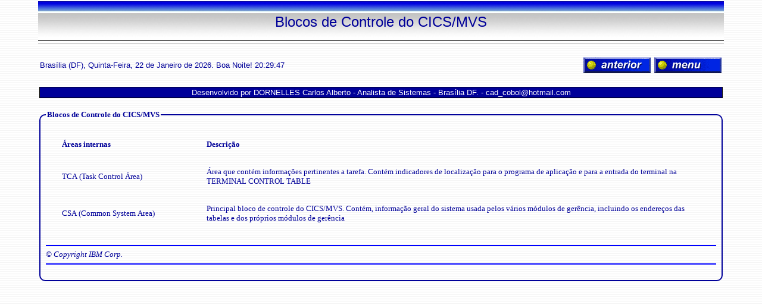

--- FILE ---
content_type: text/html
request_url: http://www.cadcobol.com.br/cics_blocos_de_controle.htm
body_size: 6994
content:

<HTML>
 <HEAD>
  <TITLE>Blocos de Controle do CICS/MVS - www.cadcobol.com.br</TITLE>
  <META NAME="TITLE" CONTENT="www.cadcobol.com.br">
  <META NAME="DESCRIPTION" CONTENT="no mesmo todos ter�o a disposi��o os comandos da linguagem com a sintaxe e exemplos, todos os SQLCode's, todos os SQLState, todos os file status, um curso inicial sobre ORACLE, programas exemplos com SQL ou seja INSERT, DELETE, UPDATE, SELECT (est�tico e din�mico), manipula��o de datas com SQL, rotinas de calculo de digitos (CPF, PIS/PASEP, CNPJ, etc), todos os comandos do CICS e muito mais">
  <META NAME="KEYWORDS" CONTENT="cobol,sql,sqlcode,sqlstate,oracle,db2,cpf,pis/pasep,cnpj,cics,insert,delete,update,select,palavras reservadas do cobol,palavras reservas do sql.">
  <META NAME="OWNER" CONTENT="cad_cobol@hotmail.com">
  <META NAME="AUTHOR" CONTENT="Carlos Alberto Dornelles">
  <META HTTP-EQUIV="CONTENT-LANGUAGE" CONTENT="Portuguese">
  <META NAME="RATING" CONTENT="General">
  <META NAME="ROBOTS" CONTENT="index,follow">
  <link rel="stylesheet" type="text/css" href="css_gera.css">
  <link rel="stylesheet" type="text/css" href="css_ger0.css">
  <link rel="stylesheet" type="text/css" href="css_ger4.css">

 </HEAD>

<body marginwidth="0" leftmargin="0" topmargin="0" marginheight="0">

<style>
   <!--
   #ie5menu{
   position:absolute;
   width:260px;
   border:2px solid #000099;
   background-image:url(bg.gif);
   font-family:verdana;
   font-size: 11px;
   font-weight:bold; 
   line-height:17px;
   color: #000099;
   cursor:hand;
   visibility:hidden;
   }
   .menuitems{
   padding-left:15px;
   padding-right:15px;
   }
   -->
   </style>

<div align="center">
<table width="90%" cellpadding="0" cellspacing="0">
 <tr> 
  <td background="cabec_ge.jpg" width="100%" height="75" border="0"><p align="center">
     <font face="verdana , arial" size="5" color="#000099">
      Blocos de Controle do CICS/MVS</font>
  </td>
 </tr>
</table>
</div>

<br>

<div align="center">
<table border="0" width="90%" height="20">
  <tr>
    <td width="90%"><p align="left">        
		   <font color="#000099" face="verdana , arial" size="2"> 
      <script language="JavaScript">
      <!-- Esconde dos Browsers antigos.

    function CriaArray (n){
      this.length = n 
    }
    NomeDia = new CriaArray(7)
    NomeDia[0] = "Domingo"
    NomeDia[1] = "Segunda-Feira"
    NomeDia[2] = "Ter�a-Feira"
    NomeDia[3] = "Quarta-Feira"
    NomeDia[4] = "Quinta-Feira"
    NomeDia[5] = "Sexta-Feira"
    NomeDia[6] = "S�bado"

    NomeMes = new CriaArray(12)
    NomeMes[0] = "Janeiro"
    NomeMes[1] = "Fevereiro"
    NomeMes[2] = "Mar�o"
    NomeMes[3] = "Abril"
    NomeMes[4] = "Maio"
    NomeMes[5] = "Junho"
    NomeMes[6] = "Julho"
    NomeMes[7] = "Agosto"
    NomeMes[8] = "Setembro"
    NomeMes[9] = "Outubro"
    NomeMes[10] = "Novembro"
    NomeMes[11] = "Dezembro"


    Data1 = new Date()
    var h = Data1.getHours()
    var m = Data1.getMinutes()
    var s = Data1.getSeconds()
    dia = Data1.getDate() 
    dias = Data1.getDay() 
    mes = Data1.getMonth() 
    ano = Data1.getYear() 

    if (ano < 1000) ano=ano+1900
    
    if (h < 10)
      h = "0" + h
    if (m < 10)
      m = "0" + m
    if (s < 10)
      s = "0" + s

    if ((h < 12) && (h >= 6))
       document.write(" Bras�lia (DF), " + NomeDia[dias] + ", " + dia + " de " +
                       NomeMes[mes] + " de " + (ano) + ". Bom Dia! " + h + ":" + m + ":" + s + "</font>")
    if ((h >= 12) && (h < 18))
       document.write(" Bras�lia (DF), " + NomeDia[dias] + ", " + dia + " de " +
                       NomeMes[mes] + " de " + (ano) + ". Boa Tarde! " + h + ":" + m + ":" + s + "</font>")
    if ((h >= 18) && (h <=23))
       document.write(" Bras�lia (DF), " + NomeDia[dias] + ", " + dia + " de " +
                       NomeMes[mes] + " de " + (ano) + ". Boa Noite! " + h + ":" + m + ":" + s + "</font>")
    if ((h >= 0) && (h <=5))
       document.write(" Bras�lia (DF), " + NomeDia[dias] + ", " + dia + " de " +
                       NomeMes[mes] + " de " + (ano) + ". Boa Madrugada! " + h + ":" + m + ":" + s + "</font>")
  //--> Mostra para os Browsers antigos.
  </script>
       </font></p></td>
    <td width="05%"><p align=center>
        <img border="0" onmouseover="this.src ='botao_05.gif'" style="cursor:hand"	
             onmouseout="this.src='botao_02.gif'" 	
	          src="botao_02.gif" title="Volta a p�gina anterior" onclick="history.go(-1);"></a>
    </td>
    <td width="05%"><a href="menuprin.htm"><p align=center>
        <img border="0" onmouseover="this.src ='botao_06.gif'" 	
             onmouseout="this.src='botao_03.gif'" 	
	          src="botao_03.gif" title="Volta ao Menu Principal"></a>
    </td>
  </tr>
</table>
</div>

<br>

<div align="center">
<table border="0" width="90%" height="20">
  <tr>
  <td width="100%" align="center" style="border:1px solid black;" BGCOLOR="#000099">
      <font size="2" color="#ffffff" face="verdana , arial">
      Desenvolvido por DORNELLES Carlos Alberto - Analista de Sistemas - Bras�lia DF. - cad_cobol@hotmail.com</font></td> 
</tr>
</table>
</div>

<br>

<div align="center">
 <TABLE cellSpacing="0" cellPadding="0" width="90%">
  <TBODY>
   <TR>
    <TD>
     <FIELDSET>	
      <LEGEND><font color="#000099" face="verdana" size="2"><b>Blocos de Controle do CICS/MVS</b></font>
      </LEGEND><br>
       <div align="center">
        <TABLE bordercolor="#0000ff" border="0" cellSpacing="0" cellPadding="15" align="center" width="98%" bordercolor="#000099">
         <TBODY>
          <tr>
           <td width="22%"><font color="#000099" face="verdana" size="2"><b>�reas internas                  </b></font></td>
           <td width="78%"><font color="#000099" face="verdana" size="2"><b>Descri��o                       </b></font></td>
          </tr>
			 <tr>																													 
           <td width="22%"><font color="#000099" face="verdana" size="2">TCA (Task Control �rea)          </td>
           <td width="78%"><font color="#000099" face="verdana" size="2">�rea que cont�m informa��es pertinentes a tarefa. Cont�m indicadores de localiza��o para o 
               programa de aplica��o e para a entrada do terminal na TERMINAL CONTROL TABLE</td>
          </tr>
			 <tr>
           <td width="22%"><font color="#000099" face="verdana" size="2">CSA (Common System Area)         </td>
           <td width="78%"><font color="#000099" face="verdana" size="2">Principal bloco de controle do CICS/MVS. Cont�m, informa��o geral do sistema usada pelos 
               v�rios m�dulos de ger�ncia, incluindo os endere�os das tabelas e dos pr�prios m�dulos de ger�ncia</td>
          </tr>
         </TBODY>
        </table>
        </div> 
        <BR class=br4>
         <font color="000099" face="verdana" size="2">
         <hr font color="#0000ff"><cite>� Copyright IBM Corp.</cite><hr font color="#0000ff">
        <BR class=br4>
     </FIELDSET>
    </td>
   </TR>
  </TBODY> 
 </table> 
</div>

<br><br>
</BODY></HTML>



--- FILE ---
content_type: text/css
request_url: http://www.cadcobol.com.br/css_gera.css
body_size: 1179
content:
<STYLE TYPE="text/css">
<!--

body { 
      background-image: url(bg.gif) 
     }

body { 
      background-image: url(bg.gif); 

      scrollbar-face-color: #000099;						
      scrollbar-base-color: #ffffff;
      scrollbar-track-color: #ffffff;
      scrollbar-arrow-color: #000000;
      scrollbar-shadow-color: #ffffff;
      scrollbar-dark-shadow-color: #ffffff;
      scrollbar-highlight-color: #000000;
      scrollbar-3d-light-color: #000000;
     }
p.verdana {
      color: #ffffff; font-size: 12px; font-family: verdana
     }

p         {
      color: #000099; 
      font-size: 12px; 
      font-family: verdana
          }
td        {
      color:       #000099; 
      font-size:      12px; 
      font-family: verdana;
          }
th       {
      color:       #000099; 
      font-size:      12px; 
      font-family: verdana;
          }
li        {
      color:       #000099; 
      font-size:      12px; 
      font-family: verdana;
          }
dt        {
      color:       #000099; 
      font-size:      12px; 
      font-family: verdana;
      font-weight: bold;
         }
fieldset {
  border: 2px #000099 solid;
  border-radius: 10px;
}

-->
</STYLE>


--- FILE ---
content_type: text/css
request_url: http://www.cadcobol.com.br/css_ger0.css
body_size: 13950
content:
A {
	TEXT-DECORATION: none
}
A:hover {
	TEXT-DECORATION: underline
}
A.path {
	FONT-WEIGHT: normal; FONT-SIZE: 7.5pt; COLOR: #000000; LINE-HEIGHT: 7px; FONT-FAMILY: verdana; TEXT-DECORATION: none
}
A.ruta {
	FONT-WEIGHT: normal; FONT-SIZE: 7.5pt; COLOR: #000000; LINE-HEIGHT: 7px; FONT-FAMILY: verdana; TEXT-DECORATION: none
}
.mancheta_categorias {
	BORDER-RIGHT: #666633 1px solid; BORDER-TOP: #e4e4cb 1px solid; FONT-WEIGHT: bold; FONT-SIZE: 7.5pt; TEXT-TRANSFORM: uppercase; BORDER-LEFT: #e4e4cb 1px solid; COLOR: #666633; LINE-HEIGHT: 12px; BORDER-BOTTOM: #666633 1px solid; FONT-FAMILY: verdana; BACKGROUND-COLOR: #cccc99
}
.borda_menu {
	BACKGROUND: #393c21; cellpadding: 0px; cellspacing: 0px
}
.planos {
	FONT-WEIGHT: normal; FONT-SIZE: 10px; COLOR: #000000; FONT-FAMILY: verdana; TEXT-DECORATION: none
}
.menu {
	PADDING-LEFT: 10px; FONT-WEIGHT: normal; FONT-SIZE: 10px; BACKGROUND: #6b6d4a; COLOR: white; LINE-HEIGHT: 20px; FONT-FAMILY: Verdana, Arial, Helvetica, sans-serif
}
.menu2 {
	FONT-WEIGHT: normal; FONT-SIZE: 10px; BACKGROUND: #949642; COLOR: #ffffff; LINE-HEIGHT: 20px; FONT-FAMILY: Verdana, Arial, Helvetica, sans-serif
}
.status_line {
	FONT-WEIGHT: normal; FONT-SIZE: 10px; BACKGROUND-IMAGE: url(img/cabecera_05.gif); COLOR: #000000; BACKGROUND-REPEAT: no-repeat; FONT-FAMILY: Verdana, Arial, Helvetica, sans-serif; BACKGROUND-COLOR: #f2f3ec
}
.mais {
	FONT-WEIGHT: normal; FONT-SIZE: 10px; BACKGROUND: #e6ebce; COLOR: #000000; FONT-FAMILY: Verdana, Arial, Helvetica, sans-serif
}
.borda_menupr {
	BACKGROUND: #ba981c; cellpadding: 0px; cellspacing: 0px
}
.menupr {
	PADDING-LEFT: 10px; FONT-WEIGHT: normal; FONT-SIZE: 10px; BACKGROUND: #f1f3bb; COLOR: white; LINE-HEIGHT: 20px; FONT-FAMILY: Verdana, Arial, Helvetica, sans-serif
}
.menupr2 {
	FONT-WEIGHT: normal; FONT-SIZE: 10px; BACKGROUND: #e5e56a; COLOR: #ab830c; LINE-HEIGHT: 20px; FONT-FAMILY: Verdana, Arial, Helvetica, sans-serif
}
.menufontepr {
	FONT-WEIGHT: normal; FONT-SIZE: 10px; VERTICAL-ALIGN: middle; COLOR: #ab830c; LINE-HEIGHT: 20px; FONT-FAMILY: Verdana, Arial, Helvetica, sans-serif; TEXT-DECORATION: none
}
A.menufontepr:hover {
	FONT-WEIGHT: normal; FONT-SIZE: 10px; VERTICAL-ALIGN: middle; COLOR: #ab830c; LINE-HEIGHT: 20px; FONT-FAMILY: Verdana, Arial, Helvetica, sans-serif; TEXT-DECORATION: underline
}
.help {
	FONT-WEIGHT: normal; FONT-SIZE: 11px; COLOR: #3d3d31; FONT-FAMILY: Verdana, Arial, Helvetica, sans-serif; TEXT-DECORATION: none
}
.abre {
	FONT-WEIGHT: normal; FONT-SIZE: 8pt; COLOR: #595c4a; LINE-HEIGHT: 12px; FONT-FAMILY: verdana
}
.abre_texto {
	FONT-WEIGHT: normal; FONT-SIZE: 7pt; COLOR: #595c4a; FONT-FAMILY: verdana
}
.textopr {
	FONT-WEIGHT: normal; FONT-SIZE: 8pt; COLOR: #6b5607; LINE-HEIGHT: 15px; FONT-FAMILY: verdana
}
.textoboldpr {
	FONT-WEIGHT: bold; FONT-SIZE: 7.5pt; COLOR: #6b5607; LINE-HEIGHT: 15px; FONT-FAMILY: verdana; TEXT-DECORATION: none
}
A.textoboldpr:hover {
	FONT-WEIGHT: bold; FONT-SIZE: 7.5pt; COLOR: #6b5607; LINE-HEIGHT: 15px; FONT-FAMILY: verdana; TEXT-DECORATION: underline
}
.titulo_categorias {
	FONT-WEIGHT: bold; FONT-SIZE: 8pt; COLOR: #990000; FONT-FAMILY: verdana
}
.link_categorias {
	FONT-WEIGHT: bold; FONT-SIZE: 7.5pt; COLOR: #666666; FONT-FAMILY: verdana; TEXT-DECORATION: none
}
.opacity {
	BORDER-RIGHT: #bcbcbc 1px solid; BORDER-TOP: #bcbcbc 1px solid; FILTER: alpha(opacity=95); BORDER-LEFT: #bcbcbc 1px solid; BORDER-BOTTOM: #bcbcbc 1px solid
}
.texto {
	FONT-WEIGHT: normal; FONT-SIZE: 8pt; COLOR: #000000; LINE-HEIGHT: 15px; FONT-FAMILY: verdana
}
.texto2 {
	FONT-WEIGHT: normal; FONT-SIZE: 7.5pt; COLOR: #000000; LINE-HEIGHT: 13px; FONT-FAMILY: verdana
}
.texto_favoritos {
	FONT-WEIGHT: normal; FONT-SIZE: 8pt; COLOR: #000000; FONT-FAMILY: verdana
}
.textobold {
	FONT-WEIGHT: bold; FONT-SIZE: 7.5pt; COLOR: #000000; LINE-HEIGHT: 15px; FONT-FAMILY: verdana; TEXT-DECORATION: none
}
.textobold2 {
	FONT-WEIGHT: bold; FONT-SIZE: 8pt; COLOR: #000000; FONT-FAMILY: verdana; TEXT-DECORATION: none
}
.marco_imagen {
	BORDER-RIGHT: #ffffff 10px solid; BORDER-TOP: #ffffff 10px solid; BORDER-LEFT: #ffffff 10px solid; BORDER-BOTTOM: #ffffff 10px solid
}
.txt_bienvenida {
	FONT-WEIGHT: normal; FONT-SIZE: 7.5pt; COLOR: #ffffff; LINE-HEIGHT: normal; FONT-FAMILY: verdana; BACKGROUND-COLOR: #636531
}
.mancheta_derecha {
	BORDER-RIGHT: #636531 1px solid; BORDER-TOP: #636531 1px solid; FONT-WEIGHT: bold; FONT-SIZE: 7.5pt; BORDER-LEFT: #636531 1px solid; COLOR: #636531; LINE-HEIGHT: 12px; BORDER-BOTTOM: #636531 1px solid; FONT-FAMILY: verdana; BACKGROUND-COLOR: #cccc99
}
.modulo_derecha {
	BORDER-RIGHT: #636531 1px solid; BORDER-TOP: #cccccc 0px solid; FONT-WEIGHT: normal; FONT-SIZE: 7.5pt; BORDER-LEFT: #636531 1px solid; COLOR: #000000; LINE-HEIGHT: normal; BORDER-BOTTOM: #636531 1px solid; FONT-FAMILY: verdana; BACKGROUND-COLOR: #e6e9dc; TEXT-DECORATION: none
}
.modulo_centro {
	BORDER-RIGHT: #cccccc 1px solid; BORDER-TOP: black 0px solid; FONT-WEIGHT: normal; FONT-SIZE: 7.5pt; BORDER-LEFT: #cccccc 1px solid; COLOR: #000000; LINE-HEIGHT: normal; BORDER-BOTTOM: #cccccc 1px solid; FONT-FAMILY: verdana; BACKGROUND-COLOR: #e5e5e5; TEXT-DECORATION: none
}
.modulo_denuncie {
	BORDER-RIGHT: #636531 1px solid; BORDER-TOP: #cccccc 0px solid; FONT-WEIGHT: normal; FONT-SIZE: 7.5pt; BORDER-LEFT: #636531 1px solid; COLOR: #636331; LINE-HEIGHT: normal; BORDER-BOTTOM: #636531 1px solid; FONT-FAMILY: verdana; BACKGROUND-COLOR: #ffffff; TEXT-DECORATION: none
}
.txt_usuario {
	BORDER-RIGHT: black 0px dotted; BORDER-TOP: #666633 1px dotted; FONT-WEIGHT: bold; FONT-SIZE: 8pt; BORDER-LEFT: #666633 0px dotted; COLOR: #000000; LINE-HEIGHT: 15px; BORDER-BOTTOM: #666633 1px dotted; FONT-FAMILY: verdana
}
.marco_buscador {
	BORDER-RIGHT: #cccccc 1px solid; BORDER-TOP: black 0px solid; BACKGROUND-IMAGE: url(img/back_categorias.gif); BORDER-LEFT: #cccccc 1px solid; BORDER-BOTTOM: #cccccc 1px solid
}
.br {
	FONT-SIZE: 12px; FONT-FAMILY: verdana
}
.br2 {
	FONT-SIZE: 2px; FONT-FAMILY: verdana
}
.br4 {
	FONT-SIZE: 4px; FONT-FAMILY: verdana
}
.br6 {
	FONT-SIZE: 6px; FONT-FAMILY: verdana
}
.marco_gris {
	BORDER-RIGHT: #999999 1px solid; BORDER-TOP: #ffffff 1px solid; BORDER-LEFT: #ffffff 1px solid; BORDER-BOTTOM: #999999 1px solid
}
.titulo_acceso {
	FONT-WEIGHT: bold; FONT-SIZE: 8pt; COLOR: #ffffff; LINE-HEIGHT: normal; FONT-FAMILY: verdana; BACKGROUND-COLOR: #95231f
}
.back_acceso {
	BACKGROUND-COLOR: #f5f5f5
}
.back_categorias {
	BACKGROUND-COLOR: #efddc9
}
.separadores {
	BORDER-RIGHT: black 0px dashed; BORDER-TOP: #cccccc 1px dashed; FONT-SIZE: 7.5pt; BORDER-LEFT: black 0px dashed; COLOR: #000000; BORDER-BOTTOM: black 0px dashed; FONT-FAMILY: verdana
}
A.lnk_bold {
	FONT-WEIGHT: bold; FONT-SIZE: 8pt; COLOR: #333333; FONT-FAMILY: verdana; TEXT-DECORATION: none
}
A.lnk_normal {
	FONT-WEIGHT: normal; FONT-SIZE: 7.5pt; COLOR: #666666; LINE-HEIGHT: 5px; FONT-FAMILY: verdana; TEXT-DECORATION: none
}
.titulo_seccion {
	BORDER-RIGHT: #636531 1px solid; BORDER-TOP: #636531 1px solid; FONT-WEIGHT: bold; FONT-SIZE: 10px; BORDER-LEFT: #636531 1px solid; COLOR: #ffffff; LINE-HEIGHT: normal; BORDER-BOTTOM: #737545 1px solid; FONT-FAMILY: verdana; BACKGROUND-COLOR: #737545
}
.titulo_seccion2 {
	BORDER-RIGHT: #636531 1px solid; BORDER-TOP: #737545 1px solid; FONT-WEIGHT: bold; FONT-SIZE: 10px; BORDER-LEFT: #636531 1px solid; COLOR: #ffffff; LINE-HEIGHT: normal; BORDER-BOTTOM: #737545 1px solid; FONT-FAMILY: verdana; BACKGROUND-COLOR: #737545
}
.verdana_75 {
	FONT-SIZE: 7.5pt; COLOR: #000000; FONT-FAMILY: verdana
}
.txt_campos {
	FONT-SIZE: 7.5pt; FONT-FAMILY: verdana
}
.menu_naveg {
	BORDER-RIGHT: #46472b 1px solid; BORDER-TOP: #a6a86f 1px solid; BORDER-LEFT: #a6a86f 1px solid; BORDER-BOTTOM: #46472b 1px solid; BACKGROUND-COLOR: #707245
}
.titulo_categorias {
	FONT-WEIGHT: bold; FONT-SIZE: 8pt; COLOR: #990000; FONT-FAMILY: verdana
}
A.lnk_subcategorias {
	FONT-WEIGHT: bold; FONT-SIZE: 7.5pt; COLOR: #333333; FONT-FAMILY: verdana; TEXT-DECORATION: none
}
.pulldown {
	SCROLLBAR-FACE-COLOR: #e9eeee; SCROLLBAR-HIGHLIGHT-COLOR: #e9eeee; SCROLLBAR-SHADOW-COLOR: #e9eeee; SCROLLBAR-ARROW-COLOR: #666666; SCROLLBAR-BASE-COLOR: #999999; scrollbar-3d-light-color: #e9eeee; scrollbar-dark-shadow-color: #999999
}
.background {
	FONT-WEIGHT: bold; FONT-SIZE: 7.5pt; BACKGROUND-IMAGE: url(http://www.terra.com.br/fotos/img/back_categorias2.gif); COLOR: #993300; FONT-FAMILY: verdana; BACKGROUND-COLOR: #cccc99
}
.nombre_imagen {
	FONT-WEIGHT: bold; FONT-SIZE: 8pt; COLOR: #993333; FONT-FAMILY: verdana
}
.body_background {
	BACKGROUND-IMAGE: url(img/fundo.gif); BACKGROUND-REPEAT: no-repeat; BACKGROUND-COLOR: #f9fced
}
.volver_album {
	
}
.sup_menu {
	BORDER-RIGHT: #000000 1px solid; BORDER-TOP: black 0px solid; BORDER-LEFT: #000000 1px solid; BORDER-BOTTOM: #000000 1px solid; BACKGROUND-COLOR: #636531
}
.baj_menu {
	BORDER-RIGHT: #000000 1px solid; BORDER-TOP: #797c3d 1px solid; BORDER-LEFT: #000000 1px solid; BORDER-BOTTOM: #000000 0px solid; BACKGROUND-COLOR: #636531
}
A.link_menu {
	FONT-WEIGHT: bold; FONT-SIZE: 7.5pt; WIDTH: 100%; COLOR: #ffffff; LINE-HEIGHT: 19px; FONT-FAMILY: verdana; HEIGHT: 100%; TEXT-DECORATION: none
}
A.link_menu:hover {
	FONT-WEIGHT: bold; FONT-SIZE: 7.5pt; COLOR: #636531; LINE-HEIGHT: 19px; FONT-FAMILY: verdana; BACKGROUND-COLOR: #d4d6c6; TEXT-DECORATION: none
}
.a {
	BORDER-RIGHT: #ffffff 1px solid; BORDER-TOP: #ffffff 1px solid; FONT-SIZE: 8pt; BORDER-LEFT: #ffffff 1px solid; COLOR: #000000; BORDER-BOTTOM: #ffffff 1px solid; FONT-FAMILY: verdana,arial
}
.a {
	BORDER-RIGHT: #ffffff 1px solid; BORDER-TOP: #ffffff 1px solid; FONT-SIZE: 8pt; BORDER-LEFT: #ffffff 1px solid; COLOR: #000000; BORDER-BOTTOM: #ffffff 1px solid; FONT-FAMILY: verdana,arial
}
.a {
	BORDER-RIGHT: #ffffff 1px solid; BORDER-TOP: #ffffff 1px solid; FONT-SIZE: 8pt; BORDER-LEFT: #ffffff 1px solid; COLOR: #000000; BORDER-BOTTOM: #ffffff 1px solid; FONT-FAMILY: verdana,arial
}
.a {
	BORDER-RIGHT: #ffffff 0px solid; BORDER-TOP: #ffffff 0px solid; FONT-SIZE: 8pt; BORDER-LEFT: #ffffff 0px solid; COLOR: #000000; BORDER-BOTTOM: #ffffff 0px solid; FONT-FAMILY: verdana,arial
}
.menuSelect {
	BORDER-RIGHT: 0px; BORDER-TOP: 0px; FONT-WEIGHT: bold; FONT-SIZE: 8pt; BORDER-LEFT: 0px; WIDTH: 100%; COLOR: #000000; BORDER-BOTTOM: 0px; FONT-FAMILY: tahoma,verdana
}
.link_item {
	FONT-WEIGHT: normal; FONT-SIZE: 8pt; COLOR: #000000; LINE-HEIGHT: 15px; FONT-FAMILY: verdana
}
A.categorias {
	FONT-WEIGHT: normal; FONT-SIZE: 8pt; COLOR: #000000; LINE-HEIGHT: 15px; FONT-FAMILY: verdana; TEXT-DECORATION: none
}
A.categorias2 {
	FONT-WEIGHT: normal; FONT-SIZE: 9pt; COLOR: #000000; LINE-HEIGHT: 15px; FONT-FAMILY: verdana; TEXT-DECORATION: none
}
.marco_categorias {
	BORDER-RIGHT: #636531 1px solid; BORDER-TOP: #636531 1px solid; BORDER-LEFT: #636531 1px solid; BORDER-BOTTOM: #636531 1px solid; background-image: url(fundseq.jpg)
}
.texto_cinza {
	FONT-WEIGHT: normal; FONT-SIZE: 7.5pt; COLOR: #666666; LINE-HEIGHT: 13px; FONT-FAMILY: verdana; TEXT-DECORATION: none
}
A.texto_cinza:hover {
	FONT-WEIGHT: normal; FONT-SIZE: 7.5pt; COLOR: #993333; LINE-HEIGHT: 13px; FONT-FAMILY: verdana; TEXT-DECORATION: none
}
.acesso {
	BORDER-RIGHT: #999999 1px solid; BORDER-TOP: #ffffff 1px solid; BORDER-LEFT: #ffffff 1px solid; LINE-HEIGHT: 12px; BORDER-BOTTOM: #999999 1px solid; BACKGROUND-COLOR: #e5e5e5
}
.menufonte {
	FONT-WEIGHT: normal; FONT-SIZE: 10px; VERTICAL-ALIGN: middle; COLOR: #ffffff; FONT-FAMILY: Verdana, Arial, Helvetica, sans-serif; TEXT-DECORATION: none
}
.dadosdetalhados {
	FONT-WEIGHT: normal; FONT-SIZE: 10px; WIDTH: 292px; COLOR: #000000; FONT-FAMILY: Verdana, Arial, Helvetica, sans-serif; TEXT-DECORATION: none
}
.menu_entrealbuns {
	BORDER-RIGHT: #585830 1px solid; BORDER-TOP: #c8cc98 1px solid; FONT-WEIGHT: normal; FONT-SIZE: 8pt; BORDER-LEFT: #c8cc98 1px solid; COLOR: #ffffff; LINE-HEIGHT: 16px; BORDER-BOTTOM: #585830 1px solid; FONT-FAMILY: verdana; BACKGROUND-COLOR: #606430
}
.menu_entrealbuns2 {
	BORDER-RIGHT: #989898 1px solid; BORDER-TOP: #606430 1px solid; FONT-WEIGHT: bold; FONT-SIZE: 7.5pt; BORDER-LEFT: #e5e5e5 1px solid; COLOR: #606430; LINE-HEIGHT: 16px; BORDER-BOTTOM: #989898 1px solid; FONT-FAMILY: verdana; BACKGROUND-COLOR: #e0e4e0
}
.linkmarrom {
	FONT-WEIGHT: bold; FONT-SIZE: 7.5pt; COLOR: #606430; FONT-FAMILY: verdana; TEXT-DECORATION: none
}
.dados_albuns {
	FONT-WEIGHT: normal; FONT-SIZE: 7pt; COLOR: #000000; LINE-HEIGHT: 15px; FONT-FAMILY: verdana; TEXT-DECORATION: none
}
.linkbranco {
	FONT-WEIGHT: normal; FONT-SIZE: 8pt; COLOR: #ffffff; LINE-HEIGHT: 15px; FONT-FAMILY: verdana; TEXT-DECORATION: underline
}
.menubranco {
	FONT-WEIGHT: normal; FONT-SIZE: 10px; COLOR: #ffffff; FONT-FAMILY: Verdana, Arial, Helvetica, sans-serif; TEXT-DECORATION: none
}
.menuverde {
	FONT-WEIGHT: normal; FONT-SIZE: 10px; COLOR: #e0e4c8; FONT-FAMILY: Verdana, Arial, Helvetica, sans-serif; TEXT-DECORATION: none
}
A.menubranco:hover {
	FONT-WEIGHT: normal; COLOR: #d0d4c0; TEXT-DECORATION: underline
}
.txt_campos_novo {
	FONT-SIZE: 7.5pt; FONT-FAMILY: verdana
}
.titulo_meusfavoritos {
	FONT-WEIGHT: bold; FONT-SIZE: 8pt; TEXT-TRANSFORM: uppercase; COLOR: #ffffff; LINE-HEIGHT: normal; FONT-FAMILY: verdana; BACKGROUND-COLOR: #999999
}
.dicas {
	FONT-WEIGHT: normal; FONT-SIZE: 7.5pt; COLOR: #606060; FONT-FAMILY: verdana
}
.dicas2 {
	FONT-WEIGHT: normal; FONT-SIZE: 7.5pt; COLOR: #606060; FONT-FAMILY: verdana
}
.movimentacao {
	FONT-SIZE: 7.5pt; COLOR: #ffffff; LINE-HEIGHT: 8px; FONT-FAMILY: verdana
}
.campos_movimentacao {
	FONT-SIZE: 10px; FONT-FAMILY: verdana
}
.drop {
	FONT-SIZE: 11px; FONT-FAMILY: Verdana, Arial, Helvetica
}
.foot {
	FONT-WEIGHT: normal; COLOR: #000000; FONT-FAMILY: arial; TEXT-DECORATION: none
}
A.foot:hover {
	FONT-WEIGHT: normal; COLOR: #000000; FONT-FAMILY: arial; TEXT-DECORATION: underline
}
.footN {
	FONT-WEIGHT: normal; COLOR: #ffffff; FONT-FAMILY: arial; TEXT-DECORATION: none
}
A.footN:hover {
	FONT-WEIGHT: normal; COLOR: #ffffff; FONT-FAMILY: arial; TEXT-DECORATION: underline
}


--- FILE ---
content_type: text/css
request_url: http://www.cadcobol.com.br/css_ger4.css
body_size: 2139
content:
   <STYLE TYPE="text/css">
<!--
a:link    { text-decoration: none      ; 
            text-align: justify	       ;
            color: #000099             ;
            font-family:verdana        ; 
            font-size:12px             ; 
            font-weight:normal           }

a:visited { text-decoration: none      ; 
            text-align: justify	       ;
            color: #000099             ; 
            font-family:verdana        ; 
            font-size:12px             ; 
            font-weight:normal           }

a:hover   { text-decoration: none      ;
            background-color: #4682B4  ;
            text-align: justify	       ;
            color: #ffffff             ;  
            font-family:verdana        ; 
            font-size:12px             ; 
            font-weight: normal          }

a:active  { text-decoration: none      ; 
            text-align: justify	       ;
            color: #000099             ; 
            font-family:Verdana        ; 
            font-size:12px             ; 
            font-weight:normal           }
p         {
      color: #000099; 
      font-size: 12px; 
      font-family: verdana
          }
td        {
      color:       #000099; 
      font-size:      12px; 
      font-family: verdana;
          }
th       {
      color:       #000099; 
      font-size:      12px; 
      font-family: verdana;
          }
li        {
      color:       #000099; 
      font-size:      12px; 
      font-family: verdana;
dt        {
      color:       #000099; 
      font-size:      12px; 
      font-family: verdana;
      font-weight: bold;
         }
fieldset {
      border: 2px #000099 solid;
      border-radius: 10px;
}

#redondo01 {
      border-top: 02px solid #000099;
      border-right: 02px solid #000099;
      border-left: 02px solid #000099;
      border-bottom: 02px solid #000099;
      border-radius: 07px;
         }

#redondo02 {
      border-top: 02px solid #880000;
      border-right: 02px solid #880000;
      border-left: 02px solid #880000;
      border-bottom: 02px solid #880000;
      border-radius: 07px;
         }

-->
</STYLE>
